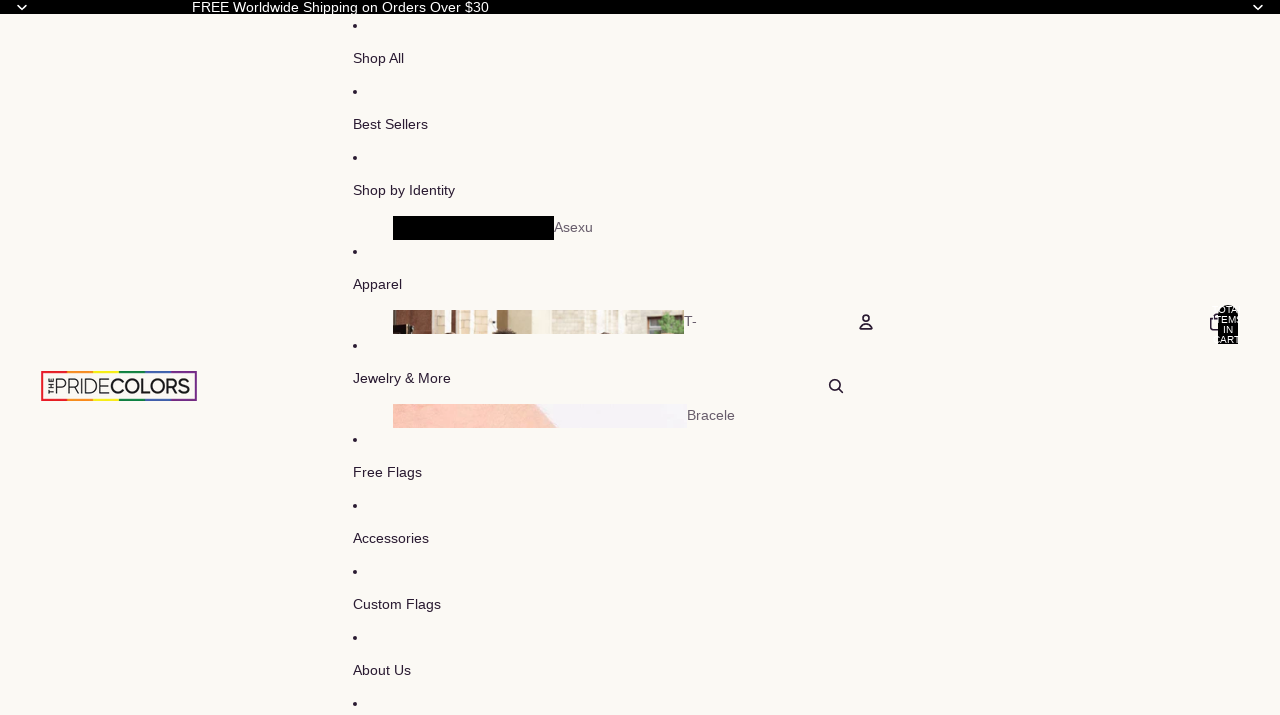

--- FILE ---
content_type: text/javascript;charset=utf-8
request_url: https://assets.cloudlift.app/api/assets/upload.js?shop=thepridecolors.myshopify.com
body_size: 4732
content:
window.Cloudlift = window.Cloudlift || {};window.Cloudlift.upload = { config: {"app":"upload","shop":"thepridecolors.myshopify.com","url":"https://thepridecolors.com","api":"https://api.cloudlift.app","assets":"https://cdn.jsdelivr.net/gh/cloudlift-app/cdn@0.14.29","mode":"prod","currencyFormats":{"moneyFormat":"&lt;span class=money&gt;${{amount}}&lt;/span&gt;","moneyWithCurrencyFormat":"&lt;span class=money&gt;${{amount}} USD&lt;/span&gt;"},"resources":["https://cdn.jsdelivr.net/gh/cloudlift-app/cdn@0.14.29/static/app-upload.css","https://cdn.jsdelivr.net/gh/cloudlift-app/cdn@0.14.29/static/app-upload.js"],"locale":"en","i18n":{"upload.config.image.editor.color.exposure":"Exposure","upload.config.file.load.error":"Error during load","upload.config.file.size.notavailable":"Size not available","upload.config.error.required":"Please upload a file","upload.config.image.editor.crop.rotate.right":"Rotate right","upload.config.file.button.undo":"Undo","upload.config.error.fileCountMin":"Please upload at least {min} file(s)","upload.config.image.resolution.expected.min":"Minimum resolution is {minResolution}","upload.config.file.upload.error.revert":"Error during revert","upload.config.image.size.tobig":"Image is too big","upload.config.image.editor.resize.height":"Height","upload.config.error.inapp":"Upload error","upload.config.image.editor.crop.aspect.ratio":"Aspect ratio","upload.config.image.editor.button.cancel":"Cancel","upload.config.image.editor.status.error":"Error loading image…","upload.config.file.button.retry":"Retry","upload.config.error.fileCountMax":"Please upload at most {max} file(s)","upload.config.image.editor.util.markup.text":"Text","upload.config.image.ratio.expected":"Expected image ratio {ratio}","upload.config.file.button.remove":"Remove","upload.config.image.resolution.expected.max":"Maximum resolution is {maxResolution}","upload.config.error.inapp.facebook":"Please open the page outside of Facebook","upload.config.image.editor.util.markup.size":"Size","upload.config.image.size.expected.max":"Maximum size is {maxWidth} × {maxHeight}","upload.config.image.editor.util.markup.select":"Select","upload.config.file.uploading":"Uploading","upload.config.image.editor.resize.width":"Width","upload.config.image.editor.crop.flip.horizontal":"Flip horizontal","upload.config.file.link":"\uD83D\uDD17","upload.config.image.editor.status.loading":"Loading image…","upload.config.error.filePagesMin":"Please upload documents with at least {min} pages","upload.config.image.editor.status.processing":"Processing image…","upload.config.file.loading":"Loading","upload.config.file.upload.canceled":"Upload cancelled","upload.config.file.upload.cancel":"tap to cancel","upload.config.image.editor.crop.rotate.left":"Rotate left","upload.config.file.type.notallowed":"File type not allowed","upload.config.file.type.expected":"Expects {lastType}","upload.config.image.editor.util.markup":"Markup","upload.config.file.button.cancel":"Cancel","upload.config.image.editor.status.waiting":"Waiting for image…","upload.config.file.upload.retry":"tap to retry","upload.config.image.editor.resize.apply":"Apply","upload.config.image.editor.color.contrast":"Contrast","upload.config.file.size.tobig":"File is too large","upload.config.dragdrop":"Drag & Drop your files or <u>Browse</u>","upload.config.file.upload.undo":"tap to undo","upload.config.image.editor.color.saturation":"Saturation","upload.config.error.filePagesMax":"Please upload documents with at most {max} pages","upload.config.file.button.upload":"Upload","upload.config.file.size.waiting":"Waiting for size","upload.config.image.editor.util.color":"Colors","upload.config.error.inputs":"Please fill in all required input fields","upload.config.image.editor.util.markup.circle":"Circle","upload.config.image.type.notsupported":"Image type not supported","upload.config.image.editor.crop.flip.vertical":"Flip vertical","upload.config.image.size.expected.min":"Minimum size is {minWidth} × {minHeight}","upload.config.image.editor.button.reset":"Reset","upload.config.image.ratio.invalid":"Image ratio does not match","upload.config.error.ready":"Please wait for the upload to complete","upload.config.image.editor.crop.zoom":"Zoom","upload.config.file.upload.error.remove":"Error during remove","upload.config.image.editor.util.markup.remove":"Remove","upload.config.image.resolution.max":"Image resolution too high","upload.config.image.editor.util.crop":"Crop","upload.config.image.editor.color.brightness":"Brightness","upload.config.error.fileConvert":"File conversion failed","upload.config.image.editor.util.markup.draw":"Draw","upload.config.image.editor.util.resize":"Resize","upload.config.file.upload.error":"Error during upload","upload.config.image.editor.util.filter":"Filter","upload.config.file.upload.complete":"Upload complete","upload.config.error.inapp.instagram":"Please open the page outside of Instagram","upload.config.image.editor.util.markup.arrow":"Arrow","upload.config.file.size.max":"Maximum file size is {filesize}","upload.config.image.resolution.min":"Image resolution is too low","upload.config.image.editor.util.markup.square":"Square","upload.config.image.size.tosmall":"Image is too small","upload.config.file.button.abort":"Abort","upload.config.image.editor.button.confirm":"Upload"},"level":1,"version":"0.14.29","setup":true,"fields":[{"uuid":"cl63bbee7e","required":true,"hidden":false,"field":"upload","propertyTransform":true,"fieldProperty":"properties","fieldId":"_upload_id","fieldThumbnail":"_thumbnail","fieldThumbnailPreview":false,"className":"","label":"Upload Your Photo (Image Must Be Below 10mb)","text":"","selector":"","conditionMode":1,"conditions":[{"field":"product","operator":"equals","value":"","objects":[{"id":"4422234538018","title":"Custom Pride Painting - Get Your Picture Painted On A Pride Flag","handle":null}],"tags":null}],"styles":{"font-family":"-apple-system, BlinkMacSystemFont, 'Segoe UI', Roboto,\nHelvetica, Arial, sans-serif, 'Apple Color Emoji', 'Segoe UI Emoji',\n'Segoe UI Symbol'","label-color":"#555","file-counter":"0","buttons-color":"#fff","label-font-size":"16.0px","label-color-drop":"#555","area-border-radius":"5.0px","file-border-radius":"5.0px","label-font-size-drop":"16.0px","area-background-color":"#eee","file-background-color":"#ffffff","buttons-background-color":"rgba(0, 0, 0, 0.5)","upload-error-background-color":"#c44e47","upload-success-background-color":"#369763"},"theme":"default","css":"#cl63bbee7e .cl-upload--label{color:#555;font-size:16px;display:block}#cl63bbee7e .cl-upload--input-field{margin-bottom:10px}#cl63bbee7e .cl-upload--input{width:100%;box-sizing:border-box;padding:10px 18px;margin:0;border:1px solid #eee;border-radius:5px}#cl63bbee7e input[type=checkbox].cl-upload--input,#cl63bbee7e input[type=radio].cl-upload--input{width:1.2em;cursor:pointer}#cl63bbee7e input[type=radio].cl-upload--input{vertical-align:middle;margin-right:10px}#cl63bbee7e .cl-upload--invalid{border-color:#b7423b}#cl63bbee7e .cl-upload--errors{overflow:hidden;transition:max-height 2s ease-out;max-height:0}#cl63bbee7e .cl-upload--errors.open{max-height:400px}#cl63bbee7e .cl-upload--error{text-align:center;font-size:12px;cursor:pointer;position:relative;opacity:1;font-family:-apple-system,BlinkMacSystemFont,'Segoe UI',Roboto,Helvetica,Arial,sans-serif,'Apple Color Emoji','Segoe UI Emoji','Segoe UI Symbol';box-sizing:border-box;color:#fff;background-color:#c44e47;padding:.3rem .7rem;margin-bottom:.7rem;border:1px solid transparent;border-color:#b7423b;border-radius:5px}#cl63bbee7e .cl-upload--error:after{content:'x';position:absolute;right:1rem;top:.25rem}#cl63bbee7e .cl-upload--error.dismissed{opacity:0;transition:opacity .3s ease-out}#cl63bbee7e .filepond--root{font-family:-apple-system,BlinkMacSystemFont,'Segoe UI',Roboto,Helvetica,Arial,sans-serif,'Apple Color Emoji','Segoe UI Emoji','Segoe UI Symbol'}#cl63bbee7e .filepond--file-action-button{cursor:pointer}#cl63bbee7e .filepond--drop-label{color:#555}#cl63bbee7e .filepond--drop-label label{cursor:pointer;width:auto!important;height:auto!important;position:relative!important;color:#555!important;font-size:16px!important}#cl63bbee7e .filepond--drop-label u{cursor:pointer;text-decoration-color:#555}#cl63bbee7e .filepond--label-action{text-decoration-color:#555}#cl63bbee7e .filepond--panel-root{background-color:#eee}#cl63bbee7e .filepond--panel-root{border-radius:5px}#cl63bbee7e .filepond--item-panel,#cl63bbee7e .filepond--file-poster-wrapper,#cl63bbee7e .filepond--image-preview-wrapper{border-radius:5px}#cl63bbee7e .filepond--item-panel{background-color:#fff}#cl63bbee7e .filepond--drip-blob{background-color:#999}#cl63bbee7e .filepond--file-action-button{background-color:rgba(0,0,0,0.5)}#cl63bbee7e .filepond--file-action-button{color:#fff}#cl63bbee7e .filepond--file-action-button:hover,#cl63bbee7e .filepond--file-action-button:focus{box-shadow:0 0 0 .125em #fff}#cl63bbee7e .filepond--file{color:#000}#cl63bbee7e [data-filepond-item-state*='error'] .filepond--item-panel,#cl63bbee7e [data-filepond-item-state*='invalid'] .filepond--item-panel{background-color:#c44e47}#cl63bbee7e [data-filepond-item-state*='invalid'] .filepond--file{color:#fff}#cl63bbee7e [data-filepond-item-state='processing-complete'] .filepond--item-panel{background-color:#369763}#cl63bbee7e [data-filepond-item-state='processing-complete'] .filepond--file{color:#fff}#cl63bbee7e .filepond--image-preview-overlay-idle{color:rgba(204,204,204,0.8)}#cl63bbee7e .filepond--image-preview{background-color:#fff}#cl63bbee7e .filepond--image-preview-overlay-success{color:#369763}#cl63bbee7e .filepond--image-preview-overlay-failure{color:#c44e47}","fileMimeTypes":[],"fileMimeTypesValidate":false,"fileSizeMaxPlan":10,"fileMultiple":false,"fileCountMin":0,"fileCountMax":10,"fileCounter":false,"fileQuantity":false,"fileFetch":true,"fileSubmitRemove":true,"fileSubmitClear":false,"fileName":false,"fileGrid":false,"imagePreview":true,"imageSizeValidate":false,"imageThumbnail":false,"imageThumbnailWidth":500,"imageThumbnailHeight":500,"convert":false,"convertInfo":false,"convertInfoPagesQuantity":false,"convertInfoLengthQuantity":false,"pdfMultiPage":false,"pdfTransparent":false,"serverTransform":false,"imageOriginal":false,"imageEditor":false,"imageEditorOpen":true,"imageEditorCropRestrict":false,"imageEditorCropRatios":[{"label":"Free","value":""},{"label":"Portrait","value":"3:2"},{"label":"Square","value":"1:1"},{"label":"Landscape","value":"4:3"}],"imageEditorUtils":["crop"],"imageEditorPintura":false,"inputFields":[{"field":"Flag","type":"text","value":"","label":"Enter Your Flag  - ( Example - gay, bisexual, etc )","required":true}],"variantConfigs":[],"variantConfig":false},{"uuid":"clo4adehiofb","required":true,"hidden":false,"field":"upload","propertyTransform":true,"fieldProperty":"properties","fieldId":"_cl-upload","fieldThumbnail":"thumbnail","fieldThumbnailPreview":true,"className":"","label":"Minimum Resolution 1000px ( up to 10mb )","text":"","selector":"","conditionMode":1,"conditions":[{"field":"product","operator":"equals","value":"","objects":[{"id":"6920207007778","title":"Pride Rainbow Art Canvas | Room Decor | Perfect Gift","handle":"pride-rainbow-art-canvas-room-decor-perfect-gift"}],"tags":null}],"styles":{"file-grid":"0","font-family":"-apple-system, BlinkMacSystemFont, 'Segoe UI', Roboto,\nHelvetica, Arial, sans-serif, 'Apple Color Emoji', 'Segoe UI Emoji',\n'Segoe UI Symbol'","input-order":"top","label-color":"#555","file-counter":"0","input-margin":"10.0px","buttons-color":"#fff","label-font-size":"16.0px","label-color-drop":"#555","area-border-radius":"5.0px","file-border-radius":"5.0px","label-font-size-drop":"16.0px","area-background-color":"#eee","file-background-color":"#ffffff","buttons-background-color":"rgba(0,0,0,0.5)","upload-error-background-color":"#c44e47","upload-success-background-color":"#369763"},"theme":"default","css":"#clo4adehiofb .cl-hide{display:none!important}#clo4adehiofb .cl-upload--label{color:#555;font-size:16px;display:block}#clo4adehiofb .cl-upload--input-field{margin-bottom:10px}#clo4adehiofb .cl-upload--input{width:100%;box-sizing:border-box;padding:10px 18px;margin:0;border:1px solid #eee;border-radius:5px}#clo4adehiofb input[type=checkbox].cl-upload--input,#clo4adehiofb input[type=radio].cl-upload--input{width:1.2em;cursor:pointer}#clo4adehiofb input[type=radio].cl-upload--input{vertical-align:middle;margin-right:10px}#clo4adehiofb input[type=color].cl-upload--input{width:40px;height:40px;cursor:pointer;padding:0;border:0}#clo4adehiofb input[type=radio]+.cl-upload-color-rect{margin-right:10px;margin-bottom:10px}#clo4adehiofb input[type=radio]:checked+.cl-upload-color-rect{border:2px solid #404040}#clo4adehiofb .cl-upload-color-rect{width:30px;height:30px;display:inline-block;vertical-align:middle;border-radius:3px}#clo4adehiofb .cl-upload--invalid{border-color:#b7423b}#clo4adehiofb .cl-upload--errors{overflow:hidden;transition:max-height 2s ease-out;max-height:0}#clo4adehiofb .cl-upload--errors.open{max-height:400px}#clo4adehiofb .cl-upload--error{text-align:center;font-size:14px;cursor:pointer;position:relative;opacity:1;font-family:-apple-system,BlinkMacSystemFont,'Segoe UI',Roboto,Helvetica,Arial,sans-serif,'Apple Color Emoji','Segoe UI Emoji','Segoe UI Symbol';box-sizing:border-box;color:#fff;background-color:#c44e47;padding:.3rem .7rem;margin-bottom:.7rem;border:1px solid transparent;border-color:#b7423b;border-radius:5px}#clo4adehiofb .cl-upload--error:after{content:'x';position:absolute;right:1rem;top:.25rem}#clo4adehiofb .cl-upload--error.dismissed{opacity:0;transition:opacity .3s ease-out}#clo4adehiofb .filepond--root{font-family:-apple-system,BlinkMacSystemFont,'Segoe UI',Roboto,Helvetica,Arial,sans-serif,'Apple Color Emoji','Segoe UI Emoji','Segoe UI Symbol'}#clo4adehiofb .filepond--file-action-button{cursor:pointer;min-height:auto!important;height:1.625em}#clo4adehiofb .filepond--drop-label{color:#555}#clo4adehiofb .filepond--drop-label label{cursor:pointer;width:auto!important;height:auto!important;position:relative!important;color:#555!important;font-size:16px!important}#clo4adehiofb .filepond--drop-label u{cursor:pointer;text-decoration-color:#555}#clo4adehiofb .filepond--label-action{text-decoration-color:#555}#clo4adehiofb .filepond--panel-root{background-color:#eee!important}#clo4adehiofb .filepond--panel-root{border-radius:5px}#clo4adehiofb .filepond--item-panel,#clo4adehiofb .filepond--file-poster-wrapper,#clo4adehiofb .filepond--image-preview-wrapper{border-radius:5px}#clo4adehiofb .filepond--item-panel{background-color:#fff!important}#clo4adehiofb .filepond--drip-blob{background-color:#999}#clo4adehiofb .filepond--file-action-button{background-color:rgba(0,0,0,0.5)}#clo4adehiofb .filepond--file-action-button{color:#fff}#clo4adehiofb .filepond--file-action-button:hover,#clo4adehiofb .filepond--file-action-button:focus{box-shadow:0 0 0 .125em #fff}#clo4adehiofb .filepond--file{color:#000;font-size:16px}#clo4adehiofb [data-filepond-item-state*='error'] .filepond--item-panel,#clo4adehiofb [data-filepond-item-state*='invalid'] .filepond--item-panel{background-color:#c44e47!important}#clo4adehiofb [data-filepond-item-state*='invalid'] .filepond--file{color:#fff}#clo4adehiofb [data-filepond-item-state='processing-complete'] .filepond--item-panel{background-color:#369763!important}#clo4adehiofb [data-filepond-item-state='processing-complete'] .filepond--file{color:#fff}#clo4adehiofb .filepond--image-preview-overlay-idle{color:rgba(204,204,204,0.8)}#clo4adehiofb .filepond--image-preview{background-color:#fff}#clo4adehiofb .filepond--image-preview-overlay-success{color:#369763}#clo4adehiofb .filepond--image-preview-overlay-failure{color:#c44e47}","fileMimeTypes":[],"fileMimeTypesValidate":false,"fileSizeMaxPlan":10,"fileSizeMax":10,"fileMultiple":false,"fileCountMin":0,"fileCountMax":10,"fileCounter":false,"fileQuantity":false,"fileFetch":false,"fileSubmitRemove":true,"fileSubmitClear":false,"fileName":false,"fileGrid":false,"imagePreview":true,"imageSizeValidate":true,"imageResolutionMin":1000,"imageThumbnail":false,"imageThumbnailWidth":500,"imageThumbnailHeight":500,"convert":false,"convertInfo":false,"convertInfoPagesQuantity":false,"convertInfoLengthQuantity":false,"pdfMultiPage":false,"pdfTransparent":false,"serverTransform":false,"imageOriginal":false,"imageEditor":false,"imageEditorOpen":true,"imageEditorCropRestrict":false,"imageEditorCropRatios":[{"label":"Free","value":""},{"label":"Portrait","value":"3:2"},{"label":"Square","value":"1:1"},{"label":"Landscape","value":"4:3"}],"imageEditorUtils":[],"imageEditorPintura":false,"inputFields":[],"variantConfigs":[],"variantConfig":false},{"uuid":"cle2rob2szny","required":true,"hidden":false,"field":"upload","propertyTransform":true,"fieldProperty":"properties","fieldId":"_cl-upload","fieldThumbnail":"thumbnail","fieldThumbnailPreview":true,"className":"","label":"Minimum Resolution 1000px ( up to 10mb )","text":"","selector":"","conditionMode":1,"conditions":[{"field":"product","operator":"equals","value":"","objects":[{"id":"6920333000738","title":"Pride Rainbow Splash Abstract Art Canvas | Room Decor | Perfect Gift","handle":"pride-rainbow-splash-abstract-art-canvas-room-decor-perfect-gift"}],"tags":null}],"styles":{"file-grid":"0","font-family":"-apple-system, BlinkMacSystemFont, 'Segoe UI', Roboto,\nHelvetica, Arial, sans-serif, 'Apple Color Emoji', 'Segoe UI Emoji',\n'Segoe UI Symbol'","input-order":"top","label-color":"#555","file-counter":"0","input-margin":"10.0px","buttons-color":"#fff","label-font-size":"16.0px","label-color-drop":"#555","area-border-radius":"5.0px","file-border-radius":"5.0px","label-font-size-drop":"16.0px","area-background-color":"#eee","file-background-color":"#555","buttons-background-color":"rgba(0,0,0,0.5)","upload-error-background-color":"#FF0000","upload-success-background-color":"#008000"},"theme":"default","css":"#cle2rob2szny .cl-hide{display:none!important}#cle2rob2szny .cl-upload--label{color:#555;font-size:16px;display:block}#cle2rob2szny .cl-upload--input-field{margin-bottom:10px}#cle2rob2szny .cl-upload--input{width:100%;box-sizing:border-box;padding:10px 18px;margin:0;border:1px solid #eee;border-radius:5px}#cle2rob2szny input[type=checkbox].cl-upload--input,#cle2rob2szny input[type=radio].cl-upload--input{width:1.2em;cursor:pointer}#cle2rob2szny input[type=radio].cl-upload--input{vertical-align:middle;margin-right:10px}#cle2rob2szny input[type=color].cl-upload--input{width:40px;height:40px;cursor:pointer;padding:0;border:0}#cle2rob2szny input[type=radio]+.cl-upload-color-rect{margin-right:10px;margin-bottom:10px}#cle2rob2szny input[type=radio]:checked+.cl-upload-color-rect{border:2px solid #404040}#cle2rob2szny .cl-upload-color-rect{width:30px;height:30px;display:inline-block;vertical-align:middle;border-radius:3px}#cle2rob2szny .cl-upload--invalid{border-color:#e60000}#cle2rob2szny .cl-upload--errors{overflow:hidden;transition:max-height 2s ease-out;max-height:0}#cle2rob2szny .cl-upload--errors.open{max-height:400px}#cle2rob2szny .cl-upload--error{text-align:center;font-size:14px;cursor:pointer;position:relative;opacity:1;font-family:-apple-system,BlinkMacSystemFont,'Segoe UI',Roboto,Helvetica,Arial,sans-serif,'Apple Color Emoji','Segoe UI Emoji','Segoe UI Symbol';box-sizing:border-box;color:#fff;background-color:#f00;padding:.3rem .7rem;margin-bottom:.7rem;border:1px solid transparent;border-color:#e60000;border-radius:5px}#cle2rob2szny .cl-upload--error:after{content:'x';position:absolute;right:1rem;top:.25rem}#cle2rob2szny .cl-upload--error.dismissed{opacity:0;transition:opacity .3s ease-out}#cle2rob2szny .filepond--root{font-family:-apple-system,BlinkMacSystemFont,'Segoe UI',Roboto,Helvetica,Arial,sans-serif,'Apple Color Emoji','Segoe UI Emoji','Segoe UI Symbol'}#cle2rob2szny .filepond--file-action-button{cursor:pointer;min-height:auto!important;height:1.625em}#cle2rob2szny .filepond--drop-label{color:#555}#cle2rob2szny .filepond--drop-label label{cursor:pointer;width:auto!important;height:auto!important;position:relative!important;color:#555!important;font-size:16px!important}#cle2rob2szny .filepond--drop-label u{cursor:pointer;text-decoration-color:#555}#cle2rob2szny .filepond--label-action{text-decoration-color:#555}#cle2rob2szny .filepond--panel-root{background-color:#eee!important}#cle2rob2szny .filepond--panel-root{border-radius:5px}#cle2rob2szny .filepond--item-panel,#cle2rob2szny .filepond--file-poster-wrapper,#cle2rob2szny .filepond--image-preview-wrapper{border-radius:5px}#cle2rob2szny .filepond--item-panel{background-color:#555!important}#cle2rob2szny .filepond--drip-blob{background-color:#999}#cle2rob2szny .filepond--file-action-button{background-color:rgba(0,0,0,0.5)}#cle2rob2szny .filepond--file-action-button{color:#fff}#cle2rob2szny .filepond--file-action-button:hover,#cle2rob2szny .filepond--file-action-button:focus{box-shadow:0 0 0 .125em #fff}#cle2rob2szny .filepond--file{color:#fff;font-size:16px}#cle2rob2szny [data-filepond-item-state*='error'] .filepond--item-panel,#cle2rob2szny [data-filepond-item-state*='invalid'] .filepond--item-panel{background-color:#f00!important}#cle2rob2szny [data-filepond-item-state*='invalid'] .filepond--file{color:#fff}#cle2rob2szny [data-filepond-item-state='processing-complete'] .filepond--item-panel{background-color:#008000!important}#cle2rob2szny [data-filepond-item-state='processing-complete'] .filepond--file{color:#fff}#cle2rob2szny .filepond--image-preview-overlay-idle{color:rgba(34,34,34,0.8)}#cle2rob2szny .filepond--image-preview{background-color:#555}#cle2rob2szny .filepond--image-preview-overlay-success{color:#008000}#cle2rob2szny .filepond--image-preview-overlay-failure{color:#f00}","fileMimeTypes":[],"fileMimeTypesValidate":false,"fileSizeMaxPlan":10,"fileMultiple":false,"fileCountMin":0,"fileCountMax":10,"fileCounter":false,"fileQuantity":false,"fileFetch":false,"fileSubmitRemove":true,"fileSubmitClear":false,"fileName":false,"fileGrid":false,"imagePreview":false,"imageSizeValidate":false,"imageThumbnail":false,"imageThumbnailWidth":500,"imageThumbnailHeight":500,"convert":false,"convertInfo":false,"convertInfoPagesQuantity":false,"convertInfoLengthQuantity":false,"pdfMultiPage":false,"pdfTransparent":false,"serverTransform":false,"imageOriginal":false,"imageEditor":false,"imageEditorOpen":true,"imageEditorCropRestrict":false,"imageEditorCropRatios":[{"label":"Free","value":""},{"label":"Portrait","value":"3:2"},{"label":"Square","value":"1:1"},{"label":"Landscape","value":"4:3"}],"imageEditorUtils":[],"imageEditorPintura":false,"inputFields":[],"variantConfigs":[],"variantConfig":false}],"extensions":""}};loadjs=function(){var a=function(){},c={},u={},f={};function o(e,n){if(e){var t=f[e];if(u[e]=n,t)for(;t.length;)t[0](e,n),t.splice(0,1)}}function l(e,n){e.call&&(e={success:e}),n.length?(e.error||a)(n):(e.success||a)(e)}function h(t,r,s,i){var c,o,e=document,n=s.async,u=(s.numRetries||0)+1,f=s.before||a,l=t.replace(/^(css|img)!/,"");i=i||0,/(^css!|\.css$)/.test(t)?((o=e.createElement("link")).rel="stylesheet",o.href=l,(c="hideFocus"in o)&&o.relList&&(c=0,o.rel="preload",o.as="style")):/(^img!|\.(png|gif|jpg|svg)$)/.test(t)?(o=e.createElement("img")).src=l:((o=e.createElement("script")).src=t,o.async=void 0===n||n),!(o.onload=o.onerror=o.onbeforeload=function(e){var n=e.type[0];if(c)try{o.sheet.cssText.length||(n="e")}catch(e){18!=e.code&&(n="e")}if("e"==n){if((i+=1)<u)return h(t,r,s,i)}else if("preload"==o.rel&&"style"==o.as)return o.rel="stylesheet";r(t,n,e.defaultPrevented)})!==f(t,o)&&e.head.appendChild(o)}function t(e,n,t){var r,s;if(n&&n.trim&&(r=n),s=(r?t:n)||{},r){if(r in c)throw"LoadJS";c[r]=!0}function i(n,t){!function(e,r,n){var t,s,i=(e=e.push?e:[e]).length,c=i,o=[];for(t=function(e,n,t){if("e"==n&&o.push(e),"b"==n){if(!t)return;o.push(e)}--i||r(o)},s=0;s<c;s++)h(e[s],t,n)}(e,function(e){l(s,e),n&&l({success:n,error:t},e),o(r,e)},s)}if(s.returnPromise)return new Promise(i);i()}return t.ready=function(e,n){return function(e,t){e=e.push?e:[e];var n,r,s,i=[],c=e.length,o=c;for(n=function(e,n){n.length&&i.push(e),--o||t(i)};c--;)r=e[c],(s=u[r])?n(r,s):(f[r]=f[r]||[]).push(n)}(e,function(e){l(n,e)}),t},t.done=function(e){o(e,[])},t.reset=function(){c={},u={},f={}},t.isDefined=function(e){return e in c},t}();!function(e){loadjs(e.resources,"assets",{success:function(){var n,t="cloudlift."+e.app+".ready";"function"==typeof Event?n=new Event(t):(n=document.createEvent("Event")).initEvent(t,!0,!0),window.dispatchEvent(n)},error:function(e){console.error("failed to load assets",e)}})}(window.Cloudlift.upload.config);

--- FILE ---
content_type: text/javascript; charset=utf-8
request_url: https://thepridecolors.com/en-ca/products/pride-shoulder-sling-bag-in-black-with-woodgrain-pride-colors-design-on-the-front.js
body_size: 1196
content:
{"id":8299724210454,"title":"Pride Shoulder Sling Bag in Black with Woodgrain Pride Colors Design on the Front","handle":"pride-shoulder-sling-bag-in-black-with-woodgrain-pride-colors-design-on-the-front","description":"\u003ch3\u003eSorry, we know this very popular bag is temporarily out of stock. Please get in touch with us\u003ca href=\"https:\/\/thepridecolors.com\/pages\/contact\" data-mce-fragment=\"1\" data-mce-href=\"https:\/\/thepridecolors.com\/pages\/contact\"\u003e Here\u003c\/a\u003e and we'll let you know as soon as we have them in stock. As a thank you for your patience, we'll also send you a discount coupon to use. Thank you!\u003c\/h3\u003e\n\u003cp\u003e \u003c\/p\u003e\n\u003cp\u003eAdorable shoulder sling bag in black with the Pride colors in a woodgrain design finish on the front. Great for parties, concerts, events, a night or day out to hold all your essentials like your phone, keys, lip balm, sunscreen, charger, etc., in a very convenient and comfortable over-the-shoulder sling bag.\u003c\/p\u003e\n\u003cp\u003e \u003c\/p\u003e\n\u003cp\u003eOUR GUARANTEE: \u003c\/p\u003e\n\u003cp\u003eWe truly believe we have some of the best products in the world. If you don't have a positive experience for ANY reason, we will do WHATEVER it takes to make sure you are 100% satisfied with your purchase.\u003c\/p\u003e\n\u003cp\u003eIf you have any problems, leave a quick message using the contact us page, and we'll help you out in the best possible way!\u003c\/p\u003e\n\u003cp\u003e\u003ca href=\"https:\/\/thepridecolors.com\/pages\/contact\"\u003eContact Us Here\u003c\/a\u003e\u003c\/p\u003e","published_at":"2023-06-04T14:57:09-04:00","created_at":"2023-06-04T14:57:09-04:00","vendor":"Thepridecolors","type":"","tags":[],"price":6300,"price_min":6300,"price_max":6300,"available":false,"price_varies":false,"compare_at_price":8400,"compare_at_price_min":8400,"compare_at_price_max":8400,"compare_at_price_varies":false,"variants":[{"id":44874439917846,"title":"Default Title","option1":"Default Title","option2":null,"option3":null,"sku":"PSB-BWG-M","requires_shipping":true,"taxable":true,"featured_image":null,"available":false,"name":"Pride Shoulder Sling Bag in Black with Woodgrain Pride Colors Design on the Front","public_title":null,"options":["Default Title"],"price":6300,"weight":680,"compare_at_price":8400,"inventory_management":"shopify","barcode":"","requires_selling_plan":false,"selling_plan_allocations":[]}],"images":["\/\/cdn.shopify.com\/s\/files\/1\/0272\/4800\/1058\/files\/transparent-wood-grain-sling-bag-1.png?v=1685905031"],"featured_image":"\/\/cdn.shopify.com\/s\/files\/1\/0272\/4800\/1058\/files\/transparent-wood-grain-sling-bag-1.png?v=1685905031","options":[{"name":"Title","position":1,"values":["Default Title"]}],"url":"\/en-ca\/products\/pride-shoulder-sling-bag-in-black-with-woodgrain-pride-colors-design-on-the-front","media":[{"alt":null,"id":33764590551318,"position":1,"preview_image":{"aspect_ratio":0.997,"height":782,"width":780,"src":"https:\/\/cdn.shopify.com\/s\/files\/1\/0272\/4800\/1058\/files\/transparent-wood-grain-sling-bag-1.png?v=1685905031"},"aspect_ratio":0.997,"height":782,"media_type":"image","src":"https:\/\/cdn.shopify.com\/s\/files\/1\/0272\/4800\/1058\/files\/transparent-wood-grain-sling-bag-1.png?v=1685905031","width":780}],"requires_selling_plan":false,"selling_plan_groups":[]}